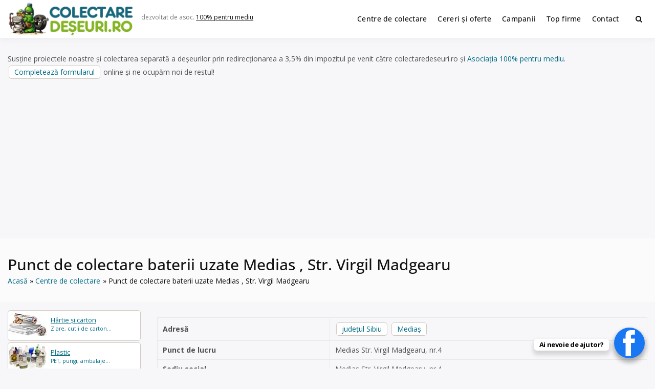

--- FILE ---
content_type: text/html; charset=UTF-8
request_url: https://www.colectaredeseuri.ro/colectare/punct-de-colectare-baterii-uzate-medias-str-virgil-madgearu/
body_size: 14973
content:
<!doctype html><html lang="ro-RO" class="no-js"><head> <script type="text/javascript">
/* <![CDATA[ */
 var gform;gform||(document.addEventListener("gform_main_scripts_loaded",function(){gform.scriptsLoaded=!0}),document.addEventListener("gform/theme/scripts_loaded",function(){gform.themeScriptsLoaded=!0}),window.addEventListener("DOMContentLoaded",function(){gform.domLoaded=!0}),gform={domLoaded:!1,scriptsLoaded:!1,themeScriptsLoaded:!1,isFormEditor:()=>"function"==typeof InitializeEditor,callIfLoaded:function(o){return!(!gform.domLoaded||!gform.scriptsLoaded||!gform.themeScriptsLoaded&&!gform.isFormEditor()||(gform.isFormEditor()&&console.warn("The use of gform.initializeOnLoaded() is deprecated in the form editor context and will be removed in Gravity Forms 3.1."),o(),0))},initializeOnLoaded:function(o){gform.callIfLoaded(o)||(document.addEventListener("gform_main_scripts_loaded",()=>{gform.scriptsLoaded=!0,gform.callIfLoaded(o)}),document.addEventListener("gform/theme/scripts_loaded",()=>{gform.themeScriptsLoaded=!0,gform.callIfLoaded(o)}),window.addEventListener("DOMContentLoaded",()=>{gform.domLoaded=!0,gform.callIfLoaded(o)}))},hooks:{action:{},filter:{}},addAction:function(o,r,e,t){gform.addHook("action",o,r,e,t)},addFilter:function(o,r,e,t){gform.addHook("filter",o,r,e,t)},doAction:function(o){gform.doHook("action",o,arguments)},applyFilters:function(o){return gform.doHook("filter",o,arguments)},removeAction:function(o,r){gform.removeHook("action",o,r)},removeFilter:function(o,r,e){gform.removeHook("filter",o,r,e)},addHook:function(o,r,e,t,n){null==gform.hooks[o][r]&&(gform.hooks[o][r]=[]);var d=gform.hooks[o][r];null==n&&(n=r+"_"+d.length),gform.hooks[o][r].push({tag:n,callable:e,priority:t=null==t?10:t})},doHook:function(r,o,e){var t;if(e=Array.prototype.slice.call(e,1),null!=gform.hooks[r][o]&&((o=gform.hooks[r][o]).sort(function(o,r){return o.priority-r.priority}),o.forEach(function(o){"function"!=typeof(t=o.callable)&&(t=window[t]),"action"==r?t.apply(null,e):e[0]=t.apply(null,e)})),"filter"==r)return e[0]},removeHook:function(o,r,t,n){var e;null!=gform.hooks[o][r]&&(e=(e=gform.hooks[o][r]).filter(function(o,r,e){return!!(null!=n&&n!=o.tag||null!=t&&t!=o.priority)}),gform.hooks[o][r]=e)}}); 
/* ]]> */
</script>
<meta charset="UTF-8"><meta name="viewport" content="width=device-width, initial-scale=1, minimum-scale=1"><link rel="profile" href="https://gmpg.org/xfn/11"><link media="all" href="https://www.colectaredeseuri.ro/wp-content/cache/autoptimize/css/autoptimize_9f2aa089fa4b333817c12af44d0ed466.css" rel="stylesheet"><title>Punct de colectare baterii uzate Medias, Str. Virgil Madgearu</title><meta property="fb:app_id" content="272429836508986"><meta property="og:url" content="https://www.colectaredeseuri.ro/colectare/punct-de-colectare-baterii-uzate-medias-str-virgil-madgearu/" /><meta property="og:type" content="article" /><meta property="og:title" content="Punct de colectare baterii uzate Medias, Str. Virgil Madgearu" /><meta property="og:description" content="APROV SA este operator economic autorizat pentru colectarea și reciclarea bateriilor auto uzate, baterii auto, baterii portabile, cu punct de colectare în Mediaș, la adresa: Medias Str. Virgil Madgearu, nr.4 . Sediu social:Medias Str. Virgil Madgearu, nr.4" /><meta property="og:image" content="https://www.colectaredeseuri.ro/imagini/l500.jpg"/><meta property="og:locale" content="ro_RO"><meta name='robots' content='max-image-preview:large' /><link rel='dns-prefetch' href='//fonts.googleapis.com' /><link href='https://fonts.gstatic.com' crossorigin rel='preconnect' /><link rel="alternate" type="application/rss+xml" title="Colectare deșeuri &raquo; Flux" href="https://www.colectaredeseuri.ro/feed/" /><link rel="alternate" type="application/rss+xml" title="Colectare deșeuri &raquo; Flux comentarii" href="https://www.colectaredeseuri.ro/comments/feed/" /><link rel="alternate" type="application/rss+xml" title="Flux comentarii Colectare deșeuri &raquo; Punct de colectare baterii uzate Medias, Str. Virgil Madgearu" href="https://www.colectaredeseuri.ro/colectare/punct-de-colectare-baterii-uzate-medias-str-virgil-madgearu/feed/" /><link rel="alternate" title="oEmbed (JSON)" type="application/json+oembed" href="https://www.colectaredeseuri.ro/wp-json/oembed/1.0/embed?url=https%3A%2F%2Fwww.colectaredeseuri.ro%2Fcolectare%2Fpunct-de-colectare-baterii-uzate-medias-str-virgil-madgearu%2F" /><link rel="alternate" title="oEmbed (XML)" type="text/xml+oembed" href="https://www.colectaredeseuri.ro/wp-json/oembed/1.0/embed?url=https%3A%2F%2Fwww.colectaredeseuri.ro%2Fcolectare%2Fpunct-de-colectare-baterii-uzate-medias-str-virgil-madgearu%2F&#038;format=xml" /><link rel='stylesheet' id='dashicons-css' href='https://www.colectaredeseuri.ro/wp-includes/css/dashicons.min.css?ver=6.9' type='text/css' media='all' /><link rel='stylesheet' id='buddyx-fonts-css' href='https://fonts.googleapis.com/css?family=Open%20Sans:300,300i,400,400i,700,700i,900&#038;display=swap&#038;display=swap' type='text/css' media='all' /> <script type="text/javascript" id="wprc-script-js-extra">var wprcajaxhandler={"ajaxurl":"https://www.colectaredeseuri.ro/wp-admin/admin-ajax.php"};</script> <link rel="https://api.w.org/" href="https://www.colectaredeseuri.ro/wp-json/" /><link rel="EditURI" type="application/rsd+xml" title="RSD" href="https://www.colectaredeseuri.ro/xmlrpc.php?rsd" /><meta name="generator" content="WordPress 6.9" /><link rel="canonical" href="https://www.colectaredeseuri.ro/colectare/punct-de-colectare-baterii-uzate-medias-str-virgil-madgearu/" /><link rel='shortlink' href='https://www.colectaredeseuri.ro/?p=44994' /><link rel="manifest" href="https://www.colectaredeseuri.ro/wp-json/wp/v2/web-app-manifest"><meta name="theme-color" content="#ffffff"><meta name="apple-mobile-web-app-capable" content="yes"><meta name="mobile-web-app-capable" content="yes"><link rel="apple-touch-startup-image" href="https://www.colectaredeseuri.ro/imagini/2024/10/cropped-rec-192x192.png"><meta name="apple-mobile-web-app-title" content="CD"><meta name="application-name" content="CD"> <script>document.documentElement.classList.remove('no-js');</script> <link rel="preload" id="buddyx-comments-preload" href="https://www.colectaredeseuri.ro/wp-content/themes/buddyx-colectare/assets/css/comments.min.css?ver=4.7.4" as="style"><link rel="preload" id="buddyx-content-preload" href="https://www.colectaredeseuri.ro/wp-content/themes/buddyx-colectare/assets/css/content.min.css?ver=4.7.4" as="style"><meta name="viewport" content="width=device-width, initial-scale=1.0, maximum-scale=1.0, user-scalable=no"> <script type="application/ld+json" class="saswp-schema-markup-output">[{"@context":"https:\/\/schema.org\/","@graph":[{"@context":"https:\/\/schema.org\/","@type":"SiteNavigationElement","@id":"https:\/\/www.colectaredeseuri.ro\/#centre-de-colectare","name":"Centre de colectare","url":"https:\/\/www.colectaredeseuri.ro\/colectare\/"},{"@context":"https:\/\/schema.org\/","@type":"SiteNavigationElement","@id":"https:\/\/www.colectaredeseuri.ro\/#cereri-si-oferte","name":"Cereri \u0219i oferte","url":"http:\/\/www.colectaredeseuri.ro\/anunturi\/"},{"@context":"https:\/\/schema.org\/","@type":"SiteNavigationElement","@id":"https:\/\/www.colectaredeseuri.ro\/#campanii","name":"Campanii","url":"https:\/\/www.colectaredeseuri.ro\/sfaturi-practice\/"},{"@context":"https:\/\/schema.org\/","@type":"SiteNavigationElement","@id":"https:\/\/www.colectaredeseuri.ro\/#top-firme","name":"Top firme","url":"https:\/\/www.colectaredeseuri.ro\/top-firme\/"},{"@context":"https:\/\/schema.org\/","@type":"SiteNavigationElement","@id":"https:\/\/www.colectaredeseuri.ro\/#contact","name":"Contact","url":"https:\/\/www.colectaredeseuri.ro\/contact\/"}]},{"@context":"https:\/\/schema.org\/","@type":"Service","@id":"https:\/\/www.colectaredeseuri.ro\/colectare\/punct-de-colectare-baterii-uzate-medias-str-virgil-madgearu\/#service","name":"Punct de colectare baterii uzate Medias\r, Str. Virgil Madgearu","serviceType":"waste management","provider":{"@type":"LocalBusiness","name":"APROV SA","image":{"@type":"ImageObject","url":"https:\/\/www.colectaredeseuri.ro\/imagini\/l500.jpg","width":500,"height":500},"address":{"@type":"PostalAddress","addressLocality":"jude\u021bul Sibiu, Media\u0219","telephone":"0269841282"}},"description":"APROV SA este operator economic autorizat pentru colectarea \u0219i reciclarea bateriilor auto uzate, baterii auto, baterii portabile, cu punct de colectare \u00een Media\u0219, la adresa: Medias Str. Virgil Madgearu, nr.4 . Sediu social:Medias Str. Virgil Madgearu, nr.4","areaServed":[{"@type":"Place","name":"jude\u021bul Sibiu"},{"@type":"Place","name":" Media\u0219"}],"image":{"@type":"ImageObject","url":"https:\/\/www.colectaredeseuri.ro\/imagini\/l500.jpg","width":500,"height":500}}]</script> <link rel="icon" href="https://www.colectaredeseuri.ro/imagini/2024/10/cropped-rec-32x32.png" sizes="32x32" /><link rel="icon" href="https://www.colectaredeseuri.ro/imagini/2024/10/cropped-rec-192x192.png" sizes="192x192" /><link rel="apple-touch-icon" href="https://www.colectaredeseuri.ro/imagini/2024/10/cropped-rec-180x180.png" /><meta name="msapplication-TileImage" content="https://www.colectaredeseuri.ro/imagini/2024/10/cropped-rec-270x270.png" /><meta name="google-adsense-account" content="ca-pub-9984148511962154"> <script async src="https://pagead2.googlesyndication.com/pagead/js/adsbygoogle.js?client=ca-pub-9984148511962154"
     crossorigin="anonymous"></script>  <script async src="https://www.googletagmanager.com/gtag/js?id=UA-4070777-22"></script> <script>window.dataLayer=window.dataLayer||[];function gtag(){dataLayer.push(arguments);}
gtag('js',new Date());gtag('config','UA-4070777-22');</script> </head><body class="wp-singular pro_colectare-template-default single single-pro_colectare postid-44994 single-format-standard wp-custom-logo wp-embed-responsive wp-theme-buddyx-colectare btf-archive has-sidebar-left layout-wide "><div id="page" class="site"> <a class="skip-link screen-reader-text" href="#primary">Skip to content</a><div class="site-header-wrapper"><div class="container"><header id="masthead" class="site-header"><div class="site-branding"><div class="site-logo-wrapper"> <a href="https://www.colectaredeseuri.ro/" class="custom-logo-link" rel="home" data-wpel-link="internal"><img width="500" height="130" src="https://www.colectaredeseuri.ro/imagini/2025/12/2-1-e1766176345215.png" class="custom-logo" alt="Colectare deșeuri" decoding="async" fetchpriority="high" srcset="https://www.colectaredeseuri.ro/imagini/2025/12/2-1-e1766176345215.png 500w, https://www.colectaredeseuri.ro/imagini/2025/12/2-1-e1766176345215-450x117.png 450w" sizes="100vw" /></a></div><div class="site-branding-inner"><p class="site-description"> dezvoltat de asoc. <a rel="nofollow external noopener noreferrer" href="https://pentrumediu.ro/" data-wpel-link="external">100% pentru mediu</a></p></div></div><nav id="site-navigation" class="main-navigation nav--toggle-sub nav--toggle-small" aria-label="Meniu principal"
 ><div class="buddypress-icons-wrapper buddyx-mobile-icon"><div class="menu-icons-wrapper"><div class="search"  on="tap:AMP.setState( { buddyxAmpSlideSearchMenuExpanded: ! buddyxAmpSlideSearchMenuExpanded } )"  [class]="( buddyxAmpSlideSearchMenuExpanded ? 'buddyx-search-menu-icon search buddyx-dropdown-active' : 'buddyx-search-menu-icon search' )"  aria-expanded="false" [aria-expanded]="buddyxAmpSlideSearchMenuExpanded ? 'true' : 'false'" > <a href="#" id="overlay-search" class="search-icon" title="Search"> <span class="fa fa-search"></span> </a><div class="top-menu-search-container"  on="tap:AMP.setState( { buddyxAmpSlideSearchMenuExpanded: buddyxAmpSlideSearchMenuExpanded } )" ><form id="searchform" role="search" method="get" class="search-form" action="https://www.colectaredeseuri.ro/"> <span class="screen-reader-text">Search for:</span> <input type="search" class="search-field-top" placeholder="Cuvinte cheie" value="" name="s" /> <input name="submit" type="submit"  value="Caută" /></form></div></div></div></div> <button id="menu-toggle" class="menu-toggle" aria-label="Deschide meniu" aria-controls="primary-menu" aria-expanded="false"
 > <i class="fa fa-bars" aria-hidden="true"></i> </button><div class="primary-menu-container buddyx-mobile-menu"><div class="mobile-menu-heading"><h3 class="menu-title">Menu</h3> <a href="#" class="menu-close">Închide</a></div><div class="buddyx-mobile-user"><hr /></div><ul id="primary-menu" class="menu"><li id="menu-item-38580" class="menu-item menu-item-type-custom menu-item-object-custom menu-item-38580"><a href="https://www.colectaredeseuri.ro/colectare/" data-wpel-link="internal">Centre de colectare</a></li><li id="menu-item-27518" class="menu-item menu-item-type-custom menu-item-object-custom menu-item-27518"><a href="https://www.colectaredeseuri.ro/anunturi/" data-wpel-link="internal">Cereri și oferte</a></li><li id="menu-item-77761" class="menu-item menu-item-type-custom menu-item-object-custom menu-item-77761"><a href="https://www.colectaredeseuri.ro/sfaturi-practice/" data-wpel-link="internal">Campanii</a></li><li id="menu-item-77677" class="menu-item menu-item-type-post_type menu-item-object-page menu-item-77677"><a href="https://www.colectaredeseuri.ro/top-firme/" data-wpel-link="internal">Top firme</a></li><li id="menu-item-27521" class="menu-item menu-item-type-post_type menu-item-object-page menu-item-27521"><a href="https://www.colectaredeseuri.ro/contact/" data-wpel-link="internal">Contact</a></li></ul></div><div class="primary-menu-container buddyx-desktop-menu"><ul id="primary-menu" class="menu"><li class="menu-item menu-item-type-custom menu-item-object-custom menu-item-38580"><a href="https://www.colectaredeseuri.ro/colectare/" data-wpel-link="internal">Centre de colectare</a></li><li class="menu-item menu-item-type-custom menu-item-object-custom menu-item-27518"><a href="https://www.colectaredeseuri.ro/anunturi/" data-wpel-link="internal">Cereri și oferte</a></li><li class="menu-item menu-item-type-custom menu-item-object-custom menu-item-77761"><a href="https://www.colectaredeseuri.ro/sfaturi-practice/" data-wpel-link="internal">Campanii</a></li><li class="menu-item menu-item-type-post_type menu-item-object-page menu-item-77677"><a href="https://www.colectaredeseuri.ro/top-firme/" data-wpel-link="internal">Top firme</a></li><li class="menu-item menu-item-type-post_type menu-item-object-page menu-item-27521"><a href="https://www.colectaredeseuri.ro/contact/" data-wpel-link="internal">Contact</a></li></ul></div><div class="buddypress-icons-wrapper"><div class="desktop-icons"><div class="menu-icons-wrapper"><div class="search"  on="tap:AMP.setState( { buddyxAmpSlideSearchMenuExpanded: ! buddyxAmpSlideSearchMenuExpanded } )"  [class]="( buddyxAmpSlideSearchMenuExpanded ? 'buddyx-search-menu-icon search buddyx-dropdown-active' : 'buddyx-search-menu-icon search' )"  aria-expanded="false" [aria-expanded]="buddyxAmpSlideSearchMenuExpanded ? 'true' : 'false'" > <a href="#" id="overlay-search" class="search-icon" title="Search"> <span class="fa fa-search"></span> </a><div class="top-menu-search-container"  on="tap:AMP.setState( { buddyxAmpSlideSearchMenuExpanded: buddyxAmpSlideSearchMenuExpanded } )" ><form id="searchform" role="search" method="get" class="search-form" action="https://www.colectaredeseuri.ro/"> <span class="screen-reader-text">Search for:</span> <input type="search" class="search-field-top" placeholder="Cuvinte cheie" value="" name="s" /> <input name="submit" type="submit"  value="Caută" /></form></div></div></div></div></div></nav></header></div></div><div class="container"><p class="marginesus">Susține proiectele noastre și colectarea separată a deșeurilor prin redirecționarea a 3,5% din impozitul pe venit către colectaredeseuri.ro și <a rel="nofollow external noopener noreferrer" style="color: #006a84;" href="https://pentrumediu.ro/" data-wpel-link="external">Asociația 100% pentru mediu</a>. <a class="button" rel="nofollow external noopener noreferrer" href="https://pentrumediu.ro/redirectioneaza/" data-wpel-link="external">Completează formularul</a> online și ne ocupăm noi de restul!</p><div class="single-post-main-wrapper buddyx-content-- "><div class="site-sub-header"><div class="container"><h1 class="entry-title">Punct de colectare baterii uzate Medias, Str. Virgil Madgearu</h1><div class="buddyx-breadcrumbs"><nav role="navigation" aria-label="Breadcrumbs" class="breadcrumb-trail breadcrumbs"><div class="buddyx-breadcrumbs"><ul class="buddyx-trail-items"><li class="trail-item trail-begin"><a href="https://www.colectaredeseuri.ro/" rel="home" data-wpel-link="internal"><span>Acasă</span></a></li><li class="trail-item"><a href="https://www.colectaredeseuri.ro/colectare/" data-wpel-link="internal"><span>Centre de colectare</span></a></li><li class="trail-item trail-end"><span><span>Punct de colectare baterii uzate Medias, Str. Virgil Madgearu</span></span></li></ul></div></nav></div></div></div><div class="site-wrapper"><aside id="secondary" class="left-sidebar widget-area"><div class="sticky-sidebar"><section id="custom_html-2" class="widget_text widget widget_custom_html"><div class="textwidget custom-html-widget"><nav class="sidemateriale"><ul><li class="p hartie"><a href="https://www.colectaredeseuri.ro/reciclare-hartie/" data-wpel-link="internal"><b>Hârtie și carton</b> Ziare, cutii de carton...</a></li><li class="p plastic"><a class="plastic" href="https://www.colectaredeseuri.ro/reciclare-pet-uri-si-plastic/" data-wpel-link="internal"><b>Plastic</b> PET, pungi, ambalaje... </a></li><li class="p sticla"><a href="https://www.colectaredeseuri.ro/reciclare-sticla/" data-wpel-link="internal"><b>Sticlă</b> Sticle, borcane, geamuri...</a></li><li class="p feroase"><a href="https://www.colectaredeseuri.ro/reciclare-fier-vechi/" data-wpel-link="internal"><b>Fier vechi, feroase</b> Metale feroase, otel...</a></li><li class="p neferoase"><a href="https://www.colectaredeseuri.ro/reciclare-metale-neferoase/" data-wpel-link="internal"><b>Aluminiu, neferoase...</b> Aluminiu, cupru...</a></li><li class="p deee"><a href="https://www.colectaredeseuri.ro/reciclare-deee/" data-wpel-link="internal"><b>Electrice și electronice</b> Frigidere, televizoare...</a></li><li class="p becuri"><a href="https://www.colectaredeseuri.ro/reciclare-becuri/" data-wpel-link="internal"><b>Surse de iluminat</b> Becuri fluorescente, LED-uri...</a></li><li class="p tonere"><a href="https://www.colectaredeseuri.ro/reciclare-tonere/" data-wpel-link="internal"><b>Cartușe de imprimantă</b> toner, cartușe de cerneală...</a></li><li class="p textile"><a href="https://www.colectaredeseuri.ro/reciclare-textile/" data-wpel-link="internal"><b>Textile</b> Haine vechi, draperii...</a></li><li class="p baterii"><a href="https://www.colectaredeseuri.ro/reciclare-baterii/" data-wpel-link="internal"><b>Baterii, acumulatori</b> Baterii auto, Li-Ion...</a></li><li class="p ulei"><a href="https://www.colectaredeseuri.ro/reciclare-ulei-uzat/" data-wpel-link="internal"><b>Ulei uzat</b> Ulei de motor, ulei de gătit...</a></li><li class="p anvelope"><a href="https://www.colectaredeseuri.ro/reciclare-anvelope-uzate/" data-wpel-link="internal"><b>Anvelope uzate</b> Cauciucuri...</a></li><li class="p lemn"><a href="https://www.colectaredeseuri.ro/reciclare-lemn" data-wpel-link="internal"><b>Mobilier vechi, lemn</b> Lemn din demolări, paleți...</a></li><li class="p constructii"><a href="https://www.colectaredeseuri.ro/reciclare-deseuri-din-constructii/" data-wpel-link="internal"><b>Deșeuri din construcții</b> Cărămizi, tiglă...</a></li><li class="p medicale"><a href="https://www.colectaredeseuri.ro/reciclare-deseuri-medicale/" data-wpel-link="internal"><b>Deșeuri medicale</b> Seringi, recipente ...</a></li><li class="p periculoase"><a href="https://www.colectaredeseuri.ro/reciclare-substante-periculoase/" data-wpel-link="internal"><b>Substanțe periculoase</b> Acizi, solvenți ...</a></li><li class="p biodegradabile"><a href="https://www.colectaredeseuri.ro/reciclare-deseuri-biodegradabile/" data-wpel-link="internal"><b>Biodegradabile</b> Resturi vegetale, organice..</a></li><li class="p reziduale"><a href="https://www.colectaredeseuri.ro/deseuri-reziduale/" data-wpel-link="internal"><b>Deșeuri reziduale</b> Scutece, mucuri de țigară..</a></li><li class="pr"><a rel="nofollow" href="https://www.colectaredeseuri.ro/doneaza-ce-nu-folosesti/" style="user-select: auto;" data-wpel-link="internal"><b>Ai casa plină de lucruri pe care nu le mai folosești? Reciclează dăruind!</b> Adaugă un anunț de donație.</a></li><li class="bt"><a class="button" href="https://www.colectaredeseuri.ro/unde-reciclam-20-de-lucruri-pe-care-nu-ar-trebui-sa-le-arunci-la-gunoi/" data-wpel-link="internal">Alte tipuri de deșeuri</a></li><li class="bt"><a class="button" href="https://www.supercontabil.ro/" data-wpel-link="external" rel="nofollow external noopener noreferrer">Contabilitate / Înființări firme</a></li><li class="bt"><a class="button" href="https://www.agriculturaecologica.ro/" data-wpel-link="external" rel="nofollow external noopener noreferrer">Agricultura ecologică</a></li></ul></nav></div></section></div></aside><main id="primary" class="site-main"><article id="post-44994" class="entry post-44994 pro_colectare type-pro_colectare status-publish format-standard hentry judete-judetul-sibiu localitate-judetul-sibiu localitate-medias tipdeseuri-baterii-auto"><div class="entry-content-wrapper"><div class="entry-content"><table class="detail-view table table-striped table-condensed" id="yw3"><tbody><tr class="odd"><th>Adresă</th><td> <a class="button" title="Centre de colectare deșeuri județul Sibiu" href="https://www.colectaredeseuri.ro/localitate/judetul-sibiu/" data-wpel-link="internal">județul Sibiu</a> <a class="button" title="Centre de colectare deșeuri Mediaș" href="https://www.colectaredeseuri.ro/localitate/judetul-sibiu/medias/" data-wpel-link="internal">Mediaș</a></td></tr><tr class="even"><th>Punct de lucru</th><td>Medias  Str. Virgil Madgearu, nr.4</td></tr><tr class="odd"><th>Sediu social</th><td>Medias  Str. Virgil Madgearu, nr.4</td></tr><tr class="even"><th>Telefon</th><td><p class="phone"><a href="tel:0269841282" data-wpel-link="internal">0269841282</a></p></td></tr><tr class="odd"><th>Tip deșeuri:</th><td><nav class="materialist"><ul><li><a title="Centre de colectare deșeuri baterii auto" href="https://www.colectaredeseuri.ro/tipdeseuri/baterii-auto/" data-wpel-link="internal">baterii auto</a></li></ul></nav></td></tr><tr class="even"><th>Email</th><td><a rel="nofollow" href="https://www.colectaredeseuri.ro/colectare/punct-de-colectare-baterii-uzate-medias-str-virgil-madgearu/#trimitemesaj" data-wpel-link="internal">Trimite un mesaj pe email</a></td></tr><tr class="even"><th>Website</th><td><a target="_blank" rel="nofollow noindex noopener external noreferrer" href="https://aprov.ro/" data-wpel-link="external">https://aprov.ro/</a></td></tr><tr class="odd"><th>Actualizare</th><td>acum 5 ani</td></tr></tbody></table><div class="wprc-container green-colorscheme"> <button type="button" class="wprc-switch">Sugerați o modificare</button><div class="wprc-content"><div class="wprc-message"></div><div class="wprc-form"><div class="left-section"><ul><li class="list-item-reason"> <label for="input-reason-44994"> Problema: <span class="required-sign">*</span> </label><br/> <select id="input-reason-44994" class="input-reason"><option>Numar de telefon incorect sau nealocat</option><option>Adresa incorectă</option><option>Acualizare adresa de email/web</option><option>Nu reciclează toate tipurile de deșeuri mentionate</option><option>Anunț expirat</option> </select></li><li class="list-item-name"> <label for="input-name-44994"> Numele tău: <span class="required-sign">*</span> </label><br/> <input type="text" id="input-name-44994"
 class="input-name wprc-input"/></li><li class="list-item-email"> <label for="input-email-44994"> Adresa ta de email: <span class="required-sign">*</span> </label><br/> <input type="text" id="input-email-44994"
 class="input-email wprc-input"/></li></ul></div><div class="right-section"><ul><li class="list-item-details"> <label for="input-details-44994"> Detalii: <span class="required-sign">*</span> </label><br/><textarea id="input-details-44994"
								          class="input-details wprc-input"></textarea></li></ul></div><div class="clear"></div> <input type="hidden" class="post-id" value="44994"> <button type="button" class="wprc-submit">Trimite</button> <img class="loading-img" style="display:none;"
 src="https://www.colectaredeseuri.ro/wp-content/plugins/report-content/static/img/loading.gif"/></div></div></div><section class="post-content"><figure class="logo-companie"><img data-del="avatar" src='https://www.colectaredeseuri.ro/imagini/2021/01/logo-aprov.png' class='avatar pp-user-avatar avatar-500wp-user-avatar wp-user-avatar-500 photo ' height='500' width='500'/></figure><h2>Centru de colectare deșeuri baterii auto în județul Sibiu, Mediaș</h2><p>APROV SA este operator economic autorizat pentru colectarea și reciclarea bateriilor auto uzate, baterii auto, baterii portabile, cu punct de colectare în Mediaș, la adresa: Medias<br /> Str. Virgil Madgearu, nr.4 . <br />Sediu social:Medias<br /> Str. Virgil Madgearu, nr.4</p><div class="map-responsive"><iframe src="https://www.google.com/maps/embed?pb=!1m14!1m8!1m3!1d11053.034949276464!2d24.3449936!3d46.165505!3m2!1i1024!2i768!4f13.1!3m3!1m2!1s0x0%3A0xdf6317dfa6124acc!2sAPROV%20S.A.!5e0!3m2!1sro!2sro!4v1607980981542!5m2!1sro!2sro" width="600" height="450" frameborder="0" style="border:0;" allowfullscreen="" aria-hidden="false" tabindex="0"></iframe></div><p>str. Virgil Madgearu nr. 4, Medias, Jud. Sibiu<br /> Telefon: +4-0269841282<br /> Email: <span id="eeb-214381-328582"></span><script type="text/javascript">(function() {var ml="re%o4f0vi.cap",mi="3558:1246;<037903",o="";for(var j=0,l=mi.length;j<l;j++) {o+=ml.charAt(mi.charCodeAt(j)-48);}document.getElementById("eeb-214381-328582").innerHTML = decodeURIComponent(o);}());</script><noscript>*protected email*</noscript></p><p>Vezi mai multe puncte/centre de colectare de la <a href="https://www.colectaredeseuri.ro/colector/aprovsa8/" title="Articole de APROV SA - Firmă de colectare și reciclare deșeuri în Mediaș, județul Sibiu" rel="author" data-wpel-link="internal">APROV SA - Firmă de colectare și reciclare deșeuri în Mediaș, județul Sibiu</a></p><ol><li><a title="Colectare deșeuri județul Sibiu" href="https://www.colectaredeseuri.ro/localitate/judetul-sibiu/" data-wpel-link="internal">Centre de colectare județul Sibiu</a></li><li><a title="Colectare deșeuri Mediaș" href="https://www.colectaredeseuri.ro/localitate/judetul-sibiu/medias/" data-wpel-link="internal">Centre de colectare Mediaș</a></li><li><a title="Colectare deșeuri baterii auto" href="https://www.colectaredeseuri.ro/tipdeseuri/baterii-auto/" data-wpel-link="internal">Centre de colectare baterii auto</a></li></ol></section><div id="respond" class="clr"><div id="trimitemesaj" class="hastrei">Trimite un mesaj acestui centru de colectare din județul Sibiu, Mediaș</div> <script type="text/javascript"></script> <div class='gf_browser_chrome gform_wrapper gravity-theme gform-theme--no-framework' data-form-theme='gravity-theme' data-form-index='0' id='gform_wrapper_11' ><div class='gform_heading'><p class='gform_required_legend'></p></div><form method='post' enctype='multipart/form-data'  id='gform_11'  action='/colectare/punct-de-colectare-baterii-uzate-medias-str-virgil-madgearu/' data-formid='11' novalidate><div class='gform-body gform_body'><div id='gform_fields_11' class='gform_fields top_label form_sublabel_below description_above validation_below'><div id="field_11_5" class="gfield gfield--type-post_custom_field gfield--input-type-text gfield--width-half gfield_contains_required field_sublabel_below gfield--no-description field_description_above field_validation_below gfield_visibility_visible"  data-js-reload="field_11_5" ><label class='gfield_label gform-field-label' for='input_11_5'>Numele tău<span class="gfield_required"><span class="gfield_required gfield_required_asterisk">*</span></span></label><div class='ginput_container ginput_container_text'><input name='input_5' id='input_11_5' type='text' value='' class='large'     aria-required="true" aria-invalid="false"   /></div></div><div id="field_11_8" class="gfield gfield--type-post_custom_field gfield--input-type-email gfield--width-half gfield_contains_required field_sublabel_below gfield--no-description field_description_above field_validation_below gfield_visibility_visible"  data-js-reload="field_11_8" ><label class='gfield_label gform-field-label' for='input_11_8'>Email<span class="gfield_required"><span class="gfield_required gfield_required_asterisk">*</span></span></label><div class='ginput_container ginput_container_email'> <input name='input_8' id='input_11_8' type='email' value='' class='large'    aria-required="true" aria-invalid="false"  /></div></div><div id="field_11_56" class="gfield gfield--type-select gfield--width-half gfield_contains_required field_sublabel_below gfield--no-description field_description_above field_validation_below gfield_visibility_visible"  data-js-reload="field_11_56" ><label class='gfield_label gform-field-label' for='input_11_56'>Județ<span class="gfield_required"><span class="gfield_required gfield_required_asterisk">*</span></span></label><div class='ginput_container ginput_container_select'><select name='input_56' id='input_11_56' class='large gfield_select'    aria-required="true" aria-invalid="false" ><option value='' selected='selected' class='gf_placeholder'>-- alege județul --</option><option value='Alba' >Alba</option><option value='Arad' >Arad</option><option value='Arges' >Arges</option><option value='Bacău' >Bacău</option><option value='Bihor' >Bihor</option><option value='Bistrița-Năsăud' >Bistrița-Năsăud</option><option value='Botoșani' >Botoșani</option><option value='Brăila' >Brăila</option><option value='Brașov' >Brașov</option><option value='București' >București</option><option value='Buzău' >Buzău</option><option value='Calarași' >Calarași</option><option value='Caraș-Severin' >Caraș-Severin</option><option value='Cluj' >Cluj</option><option value='Constanța' >Constanța</option><option value='Covasna' >Covasna</option><option value='Dambovița' >Dambovița</option><option value='Dolj' >Dolj</option><option value='Galați' >Galați</option><option value='Giurgiu' >Giurgiu</option><option value='Gorj' >Gorj</option><option value='Harghita' >Harghita</option><option value='Hunedoara' >Hunedoara</option><option value='Ialomița' >Ialomița</option><option value='Iași' >Iași</option><option value='Ilfov' >Ilfov</option><option value='Maramureș' >Maramureș</option><option value='Mehedinți' >Mehedinți</option><option value='Mureș' >Mureș</option><option value='Neamț' >Neamț</option><option value='Olt' >Olt</option><option value='Prahova' >Prahova</option><option value='Sălaj' >Sălaj</option><option value='Satu Mare' >Satu Mare</option><option value='Sibiu' >Sibiu</option><option value='Suceava' >Suceava</option><option value='Teleorman' >Teleorman</option><option value='Telorman' >Telorman</option><option value='Timis' >Timis</option><option value='Tulcea' >Tulcea</option><option value='Vâlcea' >Vâlcea</option><option value='Vaslui' >Vaslui</option><option value='Vrancea' >Vrancea</option></select></div></div><div id="field_11_37" class="gfield gfield--type-post_custom_field gfield--input-type-text gfield--width-half gfield_contains_required field_sublabel_below gfield--no-description field_description_above field_validation_below gfield_visibility_visible"  data-js-reload="field_11_37" ><label class='gfield_label gform-field-label' for='input_11_37'>Localitate<span class="gfield_required"><span class="gfield_required gfield_required_asterisk">*</span></span></label><div class='ginput_container ginput_container_text'><input name='input_37' id='input_11_37' type='text' value='' class='large'     aria-required="true" aria-invalid="false"   /></div></div><div id="field_11_61" class="gfield gfield--type-post_custom_field gfield--input-type-text gfield--width-full field_sublabel_below gfield--no-description field_description_above field_validation_below gfield_visibility_visible"  data-js-reload="field_11_61" ><label class='gfield_label gform-field-label' for='input_11_61'>Telefon</label><div class='ginput_container ginput_container_text'><input name='input_61' id='input_11_61' type='text' value='' class='large'      aria-invalid="false"   /></div></div><div id="field_11_63" class="gfield gfield--type-text gfield--width-full gfield_contains_required field_sublabel_below gfield--no-description field_description_above field_validation_below gfield_visibility_visible"  data-js-reload="field_11_63" ><label class='gfield_label gform-field-label' for='input_11_63'>Subiect<span class="gfield_required"><span class="gfield_required gfield_required_asterisk">*</span></span></label><div class='ginput_container ginput_container_text'><input name='input_63' id='input_11_63' type='text' value='' class='large'     aria-required="true" aria-invalid="false"   /></div></div><div id="field_11_62" class="gfield gfield--type-textarea gfield--width-full gfield_contains_required field_sublabel_below gfield--no-description field_description_above field_validation_below gfield_visibility_visible"  data-js-reload="field_11_62" ><label class='gfield_label gform-field-label' for='input_11_62'>Mesaj<span class="gfield_required"><span class="gfield_required gfield_required_asterisk">*</span></span></label><div class='ginput_container ginput_container_textarea'><textarea name='input_62' id='input_11_62' class='textarea large'     aria-required="true" aria-invalid="false"   rows='10' cols='50'></textarea></div></div><fieldset id="field_11_57" class="gfield gfield--type-post_custom_field gfield--type-choice gfield--input-type-checkbox field_sublabel_below gfield--has-description field_description_above field_validation_below gfield_visibility_visible"  data-js-reload="field_11_57" ><legend class='gfield_label gform-field-label gfield_label_before_complex' >Doriți publicarea unei cereri de ofertă?</legend><div class='gfield_description' id='gfield_description_11_57'>Bifați "Da" dacă sunteți de acord cu publicarea mesajului dvs. sub forma unui anunț în secțiunea cu cereri de oferte. În felul acesta veți avea ocazia să fiți contactat și de alte companii interesate. Alternativ, puteți folosi <a href="https://www.colectaredeseuri.ro/adauga-un-anunt/" data-wpel-link="internal">acest formular</a> pentru publicarea unui anunt nou.</div><div class='ginput_container ginput_container_checkbox'><div class='gfield_checkbox ' id='input_11_57'><div class='gchoice gchoice_11_57_1'> <input class='gfield-choice-input' name='input_57.1' type='checkbox'  value='Da, doresc publicarea'  id='choice_11_57_1'   aria-describedby="gfield_description_11_57"/> <label for='choice_11_57_1' id='label_11_57_1' class='gform-field-label gform-field-label--type-inline'>Da, doresc publicarea</label></div></div></div></fieldset><div id="field_11_41" class="gfield gfield--type-text gfield--input-type-adminonly_hidden field_admin_only field_sublabel_below gfield--no-description field_description_above field_validation_below gfield_visibility_administrative"  data-js-reload="field_11_41" ><input name='input_41' id='input_11_41' class='gform_hidden' type='hidden' value='APROV SA'/></div><div id="field_11_42" class="gfield gfield--type-email gfield--input-type-adminonly_hidden field_admin_only field_sublabel_below gfield--no-description field_description_above field_validation_below gfield_visibility_administrative"  data-js-reload="field_11_42" ><input name='input_42' id='input_11_42' class='gform_hidden' type='hidden' value='&#111;ffi&#99;&#101;&#64;&#97;&#112;r&#111;v&#46;&#114;o'/></div></div></div><div class='gform-footer gform_footer top_label'> <input type='submit' id='gform_submit_button_11' class='gform_button button' onclick='gform.submission.handleButtonClick(this);' value='Trimite'  /> <input type='hidden' class='gform_hidden' name='gform_submission_method' data-js='gform_submission_method_11' value='postback' /> <input type='hidden' class='gform_hidden' name='gform_theme' data-js='gform_theme_11' id='gform_theme_11' value='gravity-theme' /> <input type='hidden' class='gform_hidden' name='gform_style_settings' data-js='gform_style_settings_11' id='gform_style_settings_11' value='' /> <input type='hidden' class='gform_hidden' name='is_submit_11' value='1' /> <input type='hidden' class='gform_hidden' name='gform_submit' value='11' /> <input type='hidden' class='gform_hidden' name='gform_unique_id' value='' /> <input type='hidden' class='gform_hidden' name='state_11' value='WyJbXSIsIjEwNTNlYTY3MGU5NTQwMzRiMzZmNGY2ZGJhOGEyZTE3Il0=' /> <input type='hidden' autocomplete='off' class='gform_hidden' name='gform_target_page_number_11' id='gform_target_page_number_11' value='0' /> <input type='hidden' autocomplete='off' class='gform_hidden' name='gform_source_page_number_11' id='gform_source_page_number_11' value='1' /> <input type='hidden' name='gform_field_values' value='' /></div><p style="display: none !important;" class="akismet-fields-container" data-prefix="ak_"><label>&#916;<textarea name="ak_hp_textarea" cols="45" rows="8" maxlength="100"></textarea></label><input type="hidden" id="ak_js_1" name="ak_js" value="65"/><script>document.getElementById("ak_js_1").setAttribute("value",(new Date()).getTime());</script></p></form></div><script type="text/javascript">gform.initializeOnLoaded(function(){gformInitSpinner(11,'https://www.colectaredeseuri.ro/wp-content/plugins/gravityforms/images/spinner.svg',true);jQuery('#gform_ajax_frame_11').on('load',function(){var contents=jQuery(this).contents().find('*').html();var is_postback=contents.indexOf('GF_AJAX_POSTBACK')>=0;if(!is_postback){return;}var form_content=jQuery(this).contents().find('#gform_wrapper_11');var is_confirmation=jQuery(this).contents().find('#gform_confirmation_wrapper_11').length>0;var is_redirect=contents.indexOf('gformRedirect(){')>=0;var is_form=form_content.length>0&&!is_redirect&&!is_confirmation;var mt=parseInt(jQuery('html').css('margin-top'),10)+parseInt(jQuery('body').css('margin-top'),10)+100;if(is_form){jQuery('#gform_wrapper_11').html(form_content.html());if(form_content.hasClass('gform_validation_error')){jQuery('#gform_wrapper_11').addClass('gform_validation_error');}else{jQuery('#gform_wrapper_11').removeClass('gform_validation_error');}setTimeout(function(){},50);if(window['gformInitDatepicker']){gformInitDatepicker();}if(window['gformInitPriceFields']){gformInitPriceFields();}var current_page=jQuery('#gform_source_page_number_11').val();gformInitSpinner(11,'https://www.colectaredeseuri.ro/wp-content/plugins/gravityforms/images/spinner.svg',true);jQuery(document).trigger('gform_page_loaded',[11,current_page]);window['gf_submitting_11']=false;}else if(!is_redirect){var confirmation_content=jQuery(this).contents().find('.GF_AJAX_POSTBACK').html();if(!confirmation_content){confirmation_content=contents;}jQuery('#gform_wrapper_11').replaceWith(confirmation_content);jQuery(document).trigger('gform_confirmation_loaded',[11]);window['gf_submitting_11']=false;wp.a11y.speak(jQuery('#gform_confirmation_message_11').text());}else{jQuery('#gform_11').append(contents);if(window['gformRedirect']){gformRedirect();}}jQuery(document).trigger("gform_pre_post_render",[{formId:"11",currentPage:"current_page",abort:function(){this.preventDefault();}}]);if(event&&event.defaultPrevented){return;}const gformWrapperDiv=document.getElementById("gform_wrapper_11");if(gformWrapperDiv){const visibilitySpan=document.createElement("span");visibilitySpan.id="gform_visibility_test_11";gformWrapperDiv.insertAdjacentElement("afterend",visibilitySpan);}const visibilityTestDiv=document.getElementById("gform_visibility_test_11");let postRenderFired=false;function triggerPostRender(){if(postRenderFired){return;}postRenderFired=true;jQuery(document).trigger('gform_post_render',[11,current_page]);gform.utils.trigger({event:'gform/postRender',native:false,data:{formId:11,currentPage:current_page}});gform.utils.trigger({event:'gform/post_render',native:false,data:{formId:11,currentPage:current_page}});if(visibilityTestDiv){visibilityTestDiv.parentNode.removeChild(visibilityTestDiv);}}function debounce(func,wait,immediate){var timeout;return function(){var context=this,args=arguments;var later=function(){timeout=null;if(!immediate)func.apply(context,args);};var callNow=immediate&&!timeout;clearTimeout(timeout);timeout=setTimeout(later,wait);if(callNow)func.apply(context,args);};}const debouncedTriggerPostRender=debounce(function(){triggerPostRender();},200);if(visibilityTestDiv&&visibilityTestDiv.offsetParent===null){const observer=new MutationObserver((mutations)=>{mutations.forEach((mutation)=>{if(mutation.type==='attributes'&&visibilityTestDiv.offsetParent!==null){debouncedTriggerPostRender();observer.disconnect();}});});observer.observe(document.body,{attributes:true,childList:false,subtree:true,attributeFilter:['style','class'],});}else{triggerPostRender();}});});</script> </div></div><div class='yarpp yarpp-related yarpp-related-shortcode yarpp-template-yarpp-template-colectare-full'><div class="post-layout list-layout"><div class="buddyx-article--list thumb-left"><div class="buddyx-article-col"><article class="entry entry-layout buddyx-article post-76528 pro_anunturi type-pro_anunturi status-publish format-standard hentry anunturi-judete-bucuresti anunturi-localitate-municipiul-bucuresti anunturi-localitate-bucuresti anunturi-tipdeseuri-deee anunturi-tipdeseuri-pet anunturi-tipdeseuri-plastic anunturi-tipdeseuri-sticla anunturi-tip-cerere"><div class="buddyx-article-list-inner"><div class="buddyx-article-list-content"><div class="entry-content"><article class="description"><h3 class="title"><a href="https://www.colectaredeseuri.ro/colectare/colectare-baterii-medias-remat-invest-cluj-napoca-sa/" rel="bookmark" title="Colectare baterii uzate în Mediaș, Sibiu &#8211; REMAT INVEST CLUJ NAPOCA SA" data-wpel-link="internal">Colectare baterii uzate în Mediaș, Sibiu &#8211; REMAT INVEST CLUJ NAPOCA SA</a></h3><p>REMAT INVEST CLUJ NAPOCA SA este operator economic autorizat pentru colectarea și valorificarea bateriilor uzate (baterii auto, baterii portabile) Punctul de lucru al centrului de colectare este în Medias, Str.Garii, nr. 1, tel. 0269834508</p><p><strong> Centru de colectare <a title="Centre colectare baterii auto" href="https://www.colectaredeseuri.ro/tipdeseuri/baterii-auto/" data-wpel-link="internal">baterii auto</a>, <a title="Centre colectare baterii portabile" href="https://www.colectaredeseuri.ro/tipdeseuri/baterii-portabile/" data-wpel-link="internal">baterii portabile</a>,  în <a class="button" title="Centre de colectare deșeuri în județul Sibiu" href="https://www.colectaredeseuri.ro/localitate/judetul-sibiu/" data-wpel-link="internal">județul Sibiu</a> <a class="button" title="Centre de colectare deșeuri în Mediaș" href="https://www.colectaredeseuri.ro/localitate/medias/" data-wpel-link="internal">Mediaș</a> </strong></p></article><aside class="contact"><p class="type"> <a href="https://www.colectaredeseuri.ro/colector/rematclujsa13/" data-wpel-link="internal">Remat Cluj SA</a></p><p class="address1"> Punct de lucru: Medias, Str.Garii, nr. 1, tel. 0269834508</p><div class="date">acum 5 ani</div><p class="phone">0269834508</p><p class="address2"><a rel="nofollow" href="https://www.colectaredeseuri.ro/colectare/colectare-baterii-medias-remat-invest-cluj-napoca-sa/#trimitemesaj" data-wpel-link="internal">Trimite un mesaj</a></p></aside></div></div></div></article></div><div class="buddyx-article-col"><article class="entry entry-layout buddyx-article post-76528 pro_anunturi type-pro_anunturi status-publish format-standard hentry anunturi-judete-bucuresti anunturi-localitate-municipiul-bucuresti anunturi-localitate-bucuresti anunturi-tipdeseuri-deee anunturi-tipdeseuri-pet anunturi-tipdeseuri-plastic anunturi-tipdeseuri-sticla anunturi-tip-cerere"><div class="buddyx-article-list-inner"><div class="buddyx-article-list-content"><div class="entry-content"><article class="description"><h3 class="title"><a href="https://www.colectaredeseuri.ro/colectare/colectare-baterii-medias-fortis-com-srl/" rel="bookmark" title="Colectare baterii uzate în Mediaș, Sibiu &#8211; FORTIS COM SRL" data-wpel-link="internal">Colectare baterii uzate în Mediaș, Sibiu &#8211; FORTIS COM SRL</a></h3><p>FORTIS COM SRL este operator economic autorizat pentru colectarea și valorificarea bateriilor uzate (baterii auto, baterii portabile) Punctul de lucru al centrului de colectare este în Medias, str. Garii nr.Fn</p><p><strong> Centru de colectare <a title="Centre colectare baterii auto" href="https://www.colectaredeseuri.ro/tipdeseuri/baterii-auto/" data-wpel-link="internal">baterii auto</a>, <a title="Centre colectare baterii portabile" href="https://www.colectaredeseuri.ro/tipdeseuri/baterii-portabile/" data-wpel-link="internal">baterii portabile</a>,  în <a class="button" title="Centre de colectare deșeuri în județul Sibiu" href="https://www.colectaredeseuri.ro/localitate/judetul-sibiu/" data-wpel-link="internal">județul Sibiu</a> <a class="button" title="Centre de colectare deșeuri în Mediaș" href="https://www.colectaredeseuri.ro/localitate/medias/" data-wpel-link="internal">Mediaș</a> </strong></p></article><aside class="contact"><p class="type"> <a href="https://www.colectaredeseuri.ro/colector/fortisgrupsrl15/" data-wpel-link="internal">Fortis Grup SRL</a></p><p class="address1"> Punct de lucru: Medias, str. Garii nr.Fn</p><div class="date">acum 5 ani</div><p class="phone">07443900360269835292</p><p class="address2"><a rel="nofollow" href="https://www.colectaredeseuri.ro/colectare/colectare-baterii-medias-fortis-com-srl/#trimitemesaj" data-wpel-link="internal">Trimite un mesaj</a></p></aside></div></div></div></article></div><div class="buddyx-article-col"><article class="entry entry-layout buddyx-article post-76528 pro_anunturi type-pro_anunturi status-publish format-standard hentry anunturi-judete-bucuresti anunturi-localitate-municipiul-bucuresti anunturi-localitate-bucuresti anunturi-tipdeseuri-deee anunturi-tipdeseuri-pet anunturi-tipdeseuri-plastic anunturi-tipdeseuri-sticla anunturi-tip-cerere"><div class="buddyx-article-list-inner"><div class="buddyx-article-list-content"><div class="entry-content"><article class="description"><h3 class="title"><a href="https://www.colectaredeseuri.ro/colectare/colectare-baterii-medias-aprov-sa/" rel="bookmark" title="Colectare baterii uzate în Mediaș, Sibiu &#8211; APROV SA" data-wpel-link="internal">Colectare baterii uzate în Mediaș, Sibiu &#8211; APROV SA</a></h3><p>APROV SA este operator economic autorizat pentru colectarea și valorificarea bateriilor uzate (baterii auto, baterii portabile) Punctul de lucru al centrului de colectare este în Medias Str. Virgil Madgearu, nr.4</p><p><strong> Centru de colectare <a title="Centre colectare baterii auto" href="https://www.colectaredeseuri.ro/tipdeseuri/baterii-auto/" data-wpel-link="internal">baterii auto</a>, <a title="Centre colectare baterii portabile" href="https://www.colectaredeseuri.ro/tipdeseuri/baterii-portabile/" data-wpel-link="internal">baterii portabile</a>,  în <a class="button" title="Centre de colectare deșeuri în județul Sibiu" href="https://www.colectaredeseuri.ro/localitate/judetul-sibiu/" data-wpel-link="internal">județul Sibiu</a> <a class="button" title="Centre de colectare deșeuri în Mediaș" href="https://www.colectaredeseuri.ro/localitate/medias/" data-wpel-link="internal">Mediaș</a> </strong></p></article><aside class="contact"><p class="type"> <a href="https://www.colectaredeseuri.ro/colector/aprovsa8/" data-wpel-link="internal">Aprov SA</a></p><p class="address1"> Punct de lucru: Medias Str. Virgil Madgearu, nr.4</p><div class="date">acum 5 ani</div><p class="phone"></p><p class="address2"><a rel="nofollow" href="https://www.colectaredeseuri.ro/colectare/colectare-baterii-medias-aprov-sa/#trimitemesaj" data-wpel-link="internal">Trimite un mesaj</a></p></aside></div></div></div></article></div><div class="buddyx-article-col"><article class="entry entry-layout buddyx-article post-76528 pro_anunturi type-pro_anunturi status-publish format-standard hentry anunturi-judete-bucuresti anunturi-localitate-municipiul-bucuresti anunturi-localitate-bucuresti anunturi-tipdeseuri-deee anunturi-tipdeseuri-pet anunturi-tipdeseuri-plastic anunturi-tipdeseuri-sticla anunturi-tip-cerere"><div class="buddyx-article-list-inner"><div class="buddyx-article-list-content"><div class="entry-content"><article class="description"><h3 class="title"><a href="https://www.colectaredeseuri.ro/colectare/colectare-baterii-medias-paulmari-constructii-srl/" rel="bookmark" title="Colectare baterii uzate în Mediaș, Sibiu &#8211; PAUL&#038;MARI CONSTRUCTII SRL" data-wpel-link="internal">Colectare baterii uzate în Mediaș, Sibiu &#8211; PAUL&#038;MARI CONSTRUCTII SRL</a></h3><p>PAUL&#038;MARI CONSTRUCTII SRL este operator economic autorizat pentru colectarea și valorificarea bateriilor uzate (baterii auto) Punctul de lucru al centrului de colectare este în Medias str. Protopop Ioan Moldovan, nr. 9</p><p><strong> Centru de colectare <a title="Centre colectare baterii auto" href="https://www.colectaredeseuri.ro/tipdeseuri/baterii-auto/" data-wpel-link="internal">baterii auto</a>,  în <a class="button" title="Centre de colectare deșeuri în județul Sibiu" href="https://www.colectaredeseuri.ro/localitate/judetul-sibiu/" data-wpel-link="internal">județul Sibiu</a> <a class="button" title="Centre de colectare deșeuri în Mediaș" href="https://www.colectaredeseuri.ro/localitate/medias/" data-wpel-link="internal">Mediaș</a> </strong></p></article><aside class="contact"><p class="type"> PAUL&MARI CONSTRUCTII SRL</p><p class="address1"> Punct de lucru: Medias str. Protopop Ioan Moldovan, nr. 9</p><div class="date">acum 5 ani</div><p class="phone"></p><p class="address2"><a rel="nofollow" href="https://www.colectaredeseuri.ro/colectare/colectare-baterii-medias-paulmari-constructii-srl/#trimitemesaj" data-wpel-link="internal">Trimite un mesaj</a></p></aside></div></div></div></article></div><div class="buddyx-article-col"><article class="entry entry-layout buddyx-article post-76528 pro_anunturi type-pro_anunturi status-publish format-standard hentry anunturi-judete-bucuresti anunturi-localitate-municipiul-bucuresti anunturi-localitate-bucuresti anunturi-tipdeseuri-deee anunturi-tipdeseuri-pet anunturi-tipdeseuri-plastic anunturi-tipdeseuri-sticla anunturi-tip-cerere"><div class="buddyx-article-list-inner"><div class="buddyx-article-list-content"><div class="entry-content"><article class="description"><h3 class="title"><a href="https://www.colectaredeseuri.ro/colectare/colectare-baterii-uzate-medias-str-garii/" rel="bookmark" title="Colectare baterii uzate Medias, Str.Garii" data-wpel-link="internal">Colectare baterii uzate Medias, Str.Garii</a></h3><p>REMAT INVEST CLUJ NAPOCA SA este operator economic autorizat pentru colectarea și reciclarea bateriilor auto uzate, baterii auto , acumulatori portabili, cu punct de colectare în Mediaș, la adresa: Medias, Str.Garii, nr. 1, tel. 0269834508. Sediu social:Cluj Napoca Str. T. Cipariu, nr.15</p><p><strong> Centru de colectare <a title="Centre colectare baterii auto" href="https://www.colectaredeseuri.ro/tipdeseuri/baterii-auto/" data-wpel-link="internal">baterii auto</a>,  în <a class="button" title="Centre de colectare deșeuri în județul Sibiu" href="https://www.colectaredeseuri.ro/localitate/judetul-sibiu/" data-wpel-link="internal">județul Sibiu</a> <a class="button" title="Centre de colectare deșeuri în Mediaș" href="https://www.colectaredeseuri.ro/localitate/medias/" data-wpel-link="internal">Mediaș</a> </strong></p></article><aside class="contact"><p class="type"> <a href="https://www.colectaredeseuri.ro/colector/rematalbasa13/" data-wpel-link="internal">Remat Alba SA</a></p><p class="address1"> Punct de lucru: Medias, Str.Garii, nr. 1, tel. 0269834508</p><div class="date">acum 5 ani</div><p class="phone">0264450875</p><p class="address2"><a rel="nofollow" href="https://www.colectaredeseuri.ro/colectare/colectare-baterii-uzate-medias-str-garii/#trimitemesaj" data-wpel-link="internal">Trimite un mesaj</a></p></aside></div></div></div></article></div></div></div></div></div><footer class="entry-footer"><div class="entry-actions"></div></footer></article><nav class="navigation post-navigation" aria-label="Articole"><h2 class="screen-reader-text">Navigare în articole</h2><div class="nav-links"><div class="nav-previous"><a href="https://www.colectaredeseuri.ro/colectare/centru-de-reciclare-cornetu-fier-vechi-doze-aluminiu/" rel="prev" data-wpel-link="internal"><div class="post-navigation-sub"><span>Previous:</span></div>Centru de reciclare Cornetu (fier vechi, doze aluminiu)</a></div><div class="nav-next"><a href="https://www.colectaredeseuri.ro/colectare/punct-de-colectare-ulei-uzat-savinesti/" rel="next" data-wpel-link="internal"><div class="post-navigation-sub"><span>Next:</span></div>Punct de colectare ulei uzat Săvinești</a></div></div></nav><div id="comments" class="comments-area"><div id="respond" class="comment-respond"><h3 id="reply-title" class="comment-reply-title">Lasă un răspuns</h3><form action="https://www.colectaredeseuri.ro/wp-comments-post.php" method="post" id="commentform" class="comment-form"><p class="comment-notes"><span id="email-notes">Adresa ta de email nu va fi publicată.</span> <span class="required-field-message">Câmpurile obligatorii sunt marcate cu <span class="required">*</span></span></p><p class="comment-form-comment"><label for="comment">Comentariu <span class="required">*</span></label><textarea id="comment" name="comment" cols="45" rows="8" maxlength="65525" required></textarea></p><p class="comment-form-author"><label for="author">Nume <span class="required">*</span></label> <input id="author" name="author" type="text" value="" size="30" maxlength="245" autocomplete="name" required /></p><p class="comment-form-email"><label for="email">Email <span class="required">*</span></label> <input id="email" name="email" type="email" value="" size="30" maxlength="100" aria-describedby="email-notes" autocomplete="email" required /></p><p class="comment-form-url"><label for="url">Site web</label> <input id="url" name="url" type="url" value="" size="30" maxlength="200" autocomplete="url" /></p><p class="form-submit"><input name="submit" type="submit" id="submit" class="submit" value="Publică comentariul" /> <input type='hidden' name='comment_post_ID' value='44994' id='comment_post_ID' /> <input type='hidden' name='comment_parent' id='comment_parent' value='0' /></p><p style="display: none;"><input type="hidden" id="akismet_comment_nonce" name="akismet_comment_nonce" value="de4ed3b27b" /></p><p style="display: none !important;" class="akismet-fields-container" data-prefix="ak_"><label>&#916;<textarea name="ak_hp_textarea" cols="45" rows="8" maxlength="100"></textarea></label><input type="hidden" id="ak_js_2" name="ak_js" value="128"/><script>document.getElementById("ak_js_2").setAttribute("value",(new Date()).getTime());</script></p></form></div></div></main></div></div><div class="post-layout list-layout"><div class="buddyx-article--list thumb-left"><div class="buddyx-article-col"><article id="redirectioneaza" class="entry entry-layout buddyx-article post-9484 post type-post status-publish format-standard has-post-thumbnail hentry"><div class="buddyx-article-list-inner"><div class="buddyx-article-list-thumbnail"> <a class="post-thumbnail" href="https://pentrumediu.ro/redirectioneaza/" aria-hidden="true" data-wpel-link="external" rel="nofollow external noopener noreferrer"> <img 
 width="1403" 
 height="1115" 
 src="https://primalivada.ro/wp-content/uploads/2025/01/logo-pentru-mediu.png" 
 class="skip-lazy wp-post-image" 
 alt="Redirecționează 3,5% din impozitul pe venit către Asociația „100% pentru mediu”" 
 /> </a></div><div class="buddyx-article-list-content"><div class="entry-header-title"><h2 class="entry-title"> <a style="color: #000;" href="https://pentrumediu.ro/redirectioneaza/" rel="bookmark nofollow external noopener noreferrer" data-wpel-link="external"> Redirecționează 3,5% din impozitul pe venit către Asociația „100% pentru mediu” </a></h2></div><p>Susține proiectele noastre și colectarea separată a deșeurilor prin redirecționarea a 3,5% din impozitul pe venit către colectaredeseuri.ro și Asociația 100% pentru mediu. Completează formularul online și ne ocupăm noi de restul!</p><p>Vezi mai multe despre proiectele noastre pe <a style="color: #d93;" href="https://www.pentrumediu.ro/" data-wpel-link="external" rel="nofollow external noopener noreferrer">pentrumediu.ro</a></p><div class="entry-meta"><div class="entry-meta__content"> <span class="posted-on"> <a class="signbutton" href="https://pentrumediu.ro/redirectioneaza/" data-wpel-link="external" rel="nofollow external noopener noreferrer"> Completeză formularul online </a> </span></div></div></div></div></article></div></div></div></div><footer id="colophon" class="site-footer"><div class="site-footer-wrapper"><div class="container"></div></div><div class="site-info"><div class="container"> Copyright © 2015 - 2026 | <a href="https://www.colectaredeseuri.ro/" data-wpel-link="internal">Colectare deșeuri</a> | <a rel="nofollow" href="https://www.colectaredeseuri.ro/contact/" data-wpel-link="internal">contact</a></div> <a class="privacy-policy-link" href="https://www.colectaredeseuri.ro/politica-de-confidentialitate/" rel="privacy-policy" data-wpel-link="internal">Politică de confidențialitate</a></div></footer></div><div class="mobile-menu-close"></div> <script type="speculationrules">{"prefetch":[{"source":"document","where":{"and":[{"href_matches":"/*"},{"not":{"href_matches":["/wp-*.php","/wp-admin/*","/imagini/*","/wp-content/*","/wp-content/plugins/*","/wp-content/themes/buddyx-colectare/*","/*\\?(.+)"]}},{"not":{"selector_matches":"a[rel~=\"nofollow\"]"}},{"not":{"selector_matches":".no-prefetch, .no-prefetch a"}}]},"eagerness":"conservative"}]}</script> <div id="simple-chat-button--container"> <a id="simple-chat-button--button" href="https://www.facebook.com/groups/3487015408270248" target="_blank" rel="nofollow external noopener noreferrer" aria-label="WhatsApp Chat Button" data-wpel-link="external"></a> <span id="simple-chat-button--text">Ai nevoie de ajutor?</span></div>  <script type="module">import{Workbox}from"https:\/\/www.colectaredeseuri.ro\/wp-content\/plugins\/pwa\/wp-includes\/js\/workbox-v7.3.0\/workbox-window.prod.js";if('serviceWorker'in navigator){window.wp=window.wp||{};window.wp.serviceWorkerWindow=new Workbox("https:\/\/www.colectaredeseuri.ro\/wp.serviceworker",{"scope":"\/"});window.wp.serviceWorkerWindow.register();}</script> <script>/(trident|msie)/i.test(navigator.userAgent)&&document.getElementById&&window.addEventListener&&window.addEventListener("hashchange",function(){var t,e=location.hash.substring(1);/^[A-z0-9_-]+$/.test(e)&&(t=document.getElementById(e))&&(/^(?:a|select|input|button|textarea)$/i.test(t.tagName)||(t.tabIndex=-1),t.focus())},!1);</script> <script type="text/javascript" id="beautiful-taxonomy-filters-js-extra">var btf_localization={"ajaxurl":"https://www.colectaredeseuri.ro/wp-admin/admin-ajax.php","min_search":"8","allow_clear":"","show_description":"","disable_select2":"1","conditional_dropdowns":"1","language":"","rtl":"","disable_fuzzy":"","show_count":"1"};</script> <script type="text/javascript" id="ppress-frontend-script-js-extra">var pp_ajax_form={"ajaxurl":"https://www.colectaredeseuri.ro/wp-admin/admin-ajax.php","confirm_delete":"Are you sure?","deleting_text":"Deleting...","deleting_error":"An error occurred. Please try again.","nonce":"8c40f36642","disable_ajax_form":"false","is_checkout":"0","is_checkout_tax_enabled":"0","is_checkout_autoscroll_enabled":"true"};</script> <script type="text/javascript" id="buddyx-navigation-js-extra">var buddyxScreenReaderText={"expand":"Expand child menu","collapse":"Collapse child menu"};</script> <script type="text/javascript" id="wp-i18n-js-after">wp.i18n.setLocaleData({'text direction\u0004ltr':['ltr']});</script> <script type="text/javascript" id="wp-a11y-js-translations">(function(domain,translations){var localeData=translations.locale_data[domain]||translations.locale_data.messages;localeData[""].domain=domain;wp.i18n.setLocaleData(localeData,domain);})("default",{"translation-revision-date":"2025-11-18 15:08:01+0000","generator":"GlotPress\/4.0.3","domain":"messages","locale_data":{"messages":{"":{"domain":"messages","plural-forms":"nplurals=3; plural=(n == 1) ? 0 : ((n == 0 || n % 100 >= 2 && n % 100 <= 19) ? 1 : 2);","lang":"ro"},"Notifications":["Notific\u0103ri"]}},"comment":{"reference":"wp-includes\/js\/dist\/a11y.js"}});</script> <script type="text/javascript" id="gform_gravityforms-js-extra">var gform_i18n={"datepicker":{"days":{"monday":"Mo","tuesday":"Tu","wednesday":"We","thursday":"Th","friday":"Fr","saturday":"Sa","sunday":"Su"},"months":{"january":"January","february":"February","march":"March","april":"April","may":"May","june":"June","july":"July","august":"August","september":"September","october":"October","november":"November","december":"December"},"firstDay":1,"iconText":"Select date"}};var gf_legacy_multi=[];var gform_gravityforms={"strings":{"invalid_file_extension":"This type of file is not allowed. Must be one of the following:","delete_file":"Delete this file","in_progress":"in progress","file_exceeds_limit":"File exceeds size limit","illegal_extension":"This type of file is not allowed.","max_reached":"Maximum number of files reached","unknown_error":"There was a problem while saving the file on the server","currently_uploading":"Please wait for the uploading to complete","cancel":"Cancel","cancel_upload":"Cancel this upload","cancelled":"Cancelled"},"vars":{"images_url":"https://www.colectaredeseuri.ro/wp-content/plugins/gravityforms/images"}};var gf_global={"gf_currency_config":{"name":"Euro","symbol_left":"","symbol_right":"&#8364;","symbol_padding":" ","thousand_separator":".","decimal_separator":",","decimals":2,"code":"EUR"},"base_url":"https://www.colectaredeseuri.ro/wp-content/plugins/gravityforms","number_formats":[],"spinnerUrl":"https://www.colectaredeseuri.ro/wp-content/plugins/gravityforms/images/spinner.svg","version_hash":"71c45a11f82c953608db2059d248985c","strings":{"newRowAdded":"New row added.","rowRemoved":"Row removed","formSaved":"The form has been saved.  The content contains the link to return and complete the form."}};</script> <script type="text/javascript" id="gform_gravityforms_theme-js-extra">var gform_theme_config={"common":{"form":{"honeypot":{"version_hash":"71c45a11f82c953608db2059d248985c"},"ajax":{"ajaxurl":"https://www.colectaredeseuri.ro/wp-admin/admin-ajax.php","ajax_submission_nonce":"f000614582","i18n":{"step_announcement":"Step %1$s of %2$s, %3$s","unknown_error":"There was an unknown error processing your request. Please try again."}}}},"hmr_dev":"","public_path":"https://www.colectaredeseuri.ro/wp-content/plugins/gravityforms/assets/js/dist/","config_nonce":"d32f982cbd"};</script> <script type="text/javascript">gform.initializeOnLoaded(function(){jQuery(document).on('gform_post_render',function(event,formId,currentPage){if(formId==11){if(typeof Placeholders!='undefined'){Placeholders.enable();}}});jQuery(document).on('gform_post_conditional_logic',function(event,formId,fields,isInit){})});</script> <script type="text/javascript">gform.initializeOnLoaded(function(){jQuery(document).trigger("gform_pre_post_render",[{formId:"11",currentPage:"1",abort:function(){this.preventDefault();}}]);if(event&&event.defaultPrevented){return;}const gformWrapperDiv=document.getElementById("gform_wrapper_11");if(gformWrapperDiv){const visibilitySpan=document.createElement("span");visibilitySpan.id="gform_visibility_test_11";gformWrapperDiv.insertAdjacentElement("afterend",visibilitySpan);}const visibilityTestDiv=document.getElementById("gform_visibility_test_11");let postRenderFired=false;function triggerPostRender(){if(postRenderFired){return;}postRenderFired=true;jQuery(document).trigger('gform_post_render',[11,1]);gform.utils.trigger({event:'gform/postRender',native:false,data:{formId:11,currentPage:1}});gform.utils.trigger({event:'gform/post_render',native:false,data:{formId:11,currentPage:1}});if(visibilityTestDiv){visibilityTestDiv.parentNode.removeChild(visibilityTestDiv);}}function debounce(func,wait,immediate){var timeout;return function(){var context=this,args=arguments;var later=function(){timeout=null;if(!immediate)func.apply(context,args);};var callNow=immediate&&!timeout;clearTimeout(timeout);timeout=setTimeout(later,wait);if(callNow)func.apply(context,args);};}const debouncedTriggerPostRender=debounce(function(){triggerPostRender();},200);if(visibilityTestDiv&&visibilityTestDiv.offsetParent===null){const observer=new MutationObserver((mutations)=>{mutations.forEach((mutation)=>{if(mutation.type==='attributes'&&visibilityTestDiv.offsetParent!==null){debouncedTriggerPostRender();observer.disconnect();}});});observer.observe(document.body,{attributes:true,childList:false,subtree:true,attributeFilter:['style','class'],});}else{triggerPostRender();}});</script> <script  defer='defer' src="https://www.colectaredeseuri.ro/wp-content/cache/autoptimize/js/autoptimize_b86bcbc211740acba6283df4451fa59b.js"></script><script defer src="https://static.cloudflareinsights.com/beacon.min.js/vcd15cbe7772f49c399c6a5babf22c1241717689176015" integrity="sha512-ZpsOmlRQV6y907TI0dKBHq9Md29nnaEIPlkf84rnaERnq6zvWvPUqr2ft8M1aS28oN72PdrCzSjY4U6VaAw1EQ==" data-cf-beacon='{"version":"2024.11.0","token":"c5d2617cc2a14ae6933c0be0224b73e7","r":1,"server_timing":{"name":{"cfCacheStatus":true,"cfEdge":true,"cfExtPri":true,"cfL4":true,"cfOrigin":true,"cfSpeedBrain":true},"location_startswith":null}}' crossorigin="anonymous"></script>
</body></html>

--- FILE ---
content_type: text/html; charset=utf-8
request_url: https://www.google.com/recaptcha/api2/aframe
body_size: 268
content:
<!DOCTYPE HTML><html><head><meta http-equiv="content-type" content="text/html; charset=UTF-8"></head><body><script nonce="qqHQLE8O_8zUyX6TrElxyg">/** Anti-fraud and anti-abuse applications only. See google.com/recaptcha */ try{var clients={'sodar':'https://pagead2.googlesyndication.com/pagead/sodar?'};window.addEventListener("message",function(a){try{if(a.source===window.parent){var b=JSON.parse(a.data);var c=clients[b['id']];if(c){var d=document.createElement('img');d.src=c+b['params']+'&rc='+(localStorage.getItem("rc::a")?sessionStorage.getItem("rc::b"):"");window.document.body.appendChild(d);sessionStorage.setItem("rc::e",parseInt(sessionStorage.getItem("rc::e")||0)+1);localStorage.setItem("rc::h",'1768050575862');}}}catch(b){}});window.parent.postMessage("_grecaptcha_ready", "*");}catch(b){}</script></body></html>